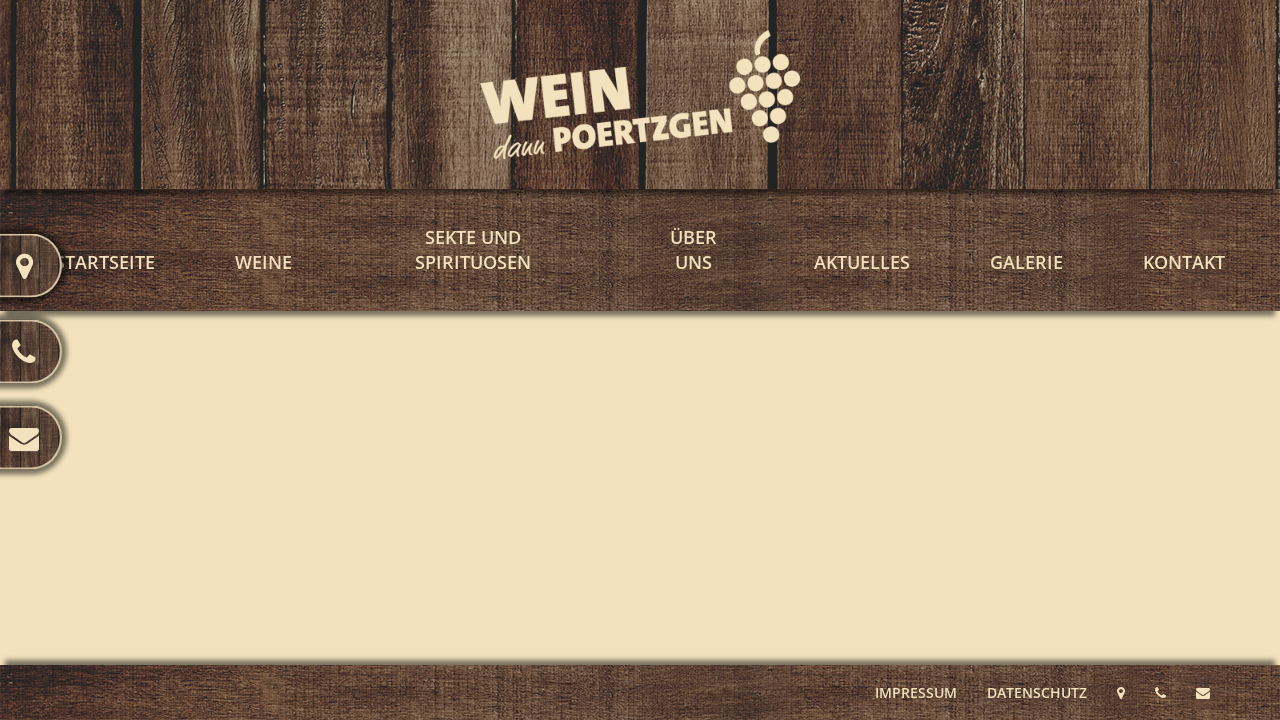

--- FILE ---
content_type: text/css
request_url: https://www.poertzgen.de/wp-content/themes/webtonia/layout/css/style.css
body_size: 9304
content:
@charset "UTF-8";
@import url('https://static.webtonia.cloud/assets/fonts/open-sans/open-sans.css');
@import url('https://static.webtonia.cloud/assets/fonts/roboto-slab/roboto-slab.css');
@import url(../fonts/segoepr.ttf);
@import url("easy.css");
@import url("font-awesome.css");
@import url("animate.css");
* {
  -webkit-box-sizing: border-box;
  -moz-box-sizing: border-box;
  box-sizing: border-box;
  *behavior: url(../js/PIE.htc); }

*:before,
*:after {
  -webkit-box-sizing: border-box;
  -moz-box-sizing: border-box;
  box-sizing: border-box;
  *behavior: url(../js/PIE.htc); }

.container-fluid {
  margin-right: auto;
  margin-left: auto;
  padding-left: 15px;
  padding-right: 15px; }

.row {
  margin-left: -15px;
  margin-right: -15px; }

.xs-1, .s-1, .m-1, .l-1, .xs-2, .s-2, .m-2, .l-2, .xs-3, .s-3, .m-3, .l-3, .xs-4, .s-4, .m-4, .l-4, .xs-5, .s-5, .m-5, .l-5, .xs-6, .s-6, .m-6, .l-6, .xs-7, .s-7, .m-7, .l-7, .xs-8, .s-8, .m-8, .l-8, .xs-9, .s-9, .m-9, .l-9, .xs-10, .s-10, .m-10, .l-10, .xs-11, .s-11, .m-11, .l-11, .xs-12, .s-12, .m-12, .l-12 {
  position: relative;
  min-height: 1px;
  padding-left: 15px;
  padding-right: 15px; }

.xs-1, .xs-2, .xs-3, .xs-4, .xs-5, .xs-6, .xs-7, .xs-8, .xs-9, .xs-10, .xs-11, .xs-12 {
  float: left; }

.xs-12 {
  width: 100%; }

.xs-11 {
  width: 91.66666667%; }

.xs-10 {
  width: 83.33333333%; }

.xs-9 {
  width: 75%; }

.xs-8 {
  width: 66.66666667%; }

.xs-7 {
  width: 58.33333333%; }

.xs-6 {
  width: 50%; }

.xs-5 {
  width: 41.66666667%; }

.xs-4 {
  width: 33.33333333%; }

.xs-3 {
  width: 25%; }

.xs-2 {
  width: 16.66666667%; }

.xs-1 {
  width: 8.33333333%; }

.xs-pull-12 {
  right: 100%; }

.xs-pull-11 {
  right: 91.66666667%; }

.xs-pull-10 {
  right: 83.33333333%; }

.xs-pull-9 {
  right: 75%; }

.xs-pull-8 {
  right: 66.66666667%; }

.xs-pull-7 {
  right: 58.33333333%; }

.xs-pull-6 {
  right: 50%; }

.xs-pull-5 {
  right: 41.66666667%; }

.xs-pull-4 {
  right: 33.33333333%; }

.xs-pull-3 {
  right: 25%; }

.xs-pull-2 {
  right: 16.66666667%; }

.xs-pull-1 {
  right: 8.33333333%; }

.xs-pull-0 {
  right: auto; }

.xs-push-12 {
  left: 100%; }

.xs-push-11 {
  left: 91.66666667%; }

.xs-push-10 {
  left: 83.33333333%; }

.xs-push-9 {
  left: 75%; }

.xs-push-8 {
  left: 66.66666667%; }

.xs-push-7 {
  left: 58.33333333%; }

.xs-push-6 {
  left: 50%; }

.xs-push-5 {
  left: 41.66666667%; }

.xs-push-4 {
  left: 33.33333333%; }

.xs-push-3 {
  left: 25%; }

.xs-push-2 {
  left: 16.66666667%; }

.xs-push-1 {
  left: 8.33333333%; }

.xs-push-0 {
  left: auto; }

.xs-offset-12 {
  margin-left: 100%; }

.xs-offset-11 {
  margin-left: 91.66666667%; }

.xs-offset-10 {
  margin-left: 83.33333333%; }

.xs-offset-9 {
  margin-left: 75%; }

.xs-offset-8 {
  margin-left: 66.66666667%; }

.xs-offset-7 {
  margin-left: 58.33333333%; }

.xs-offset-6 {
  margin-left: 50%; }

.xs-offset-5 {
  margin-left: 41.66666667%; }

.xs-offset-4 {
  margin-left: 33.33333333%; }

.xs-offset-3 {
  margin-left: 25%; }

.xs-offset-2 {
  margin-left: 16.66666667%; }

.xs-offset-1 {
  margin-left: 8.33333333%; }

.xs-offset-0 {
  margin-left: 0%; }

@media (min-width: 768px) {
  .s-1, .s-2, .s-3, .s-4, .s-5, .s-6, .s-7, .s-8, .s-9, .s-10, .s-11, .s-12 {
    float: left; }

  .s-12 {
    width: 100%; }

  .s-11 {
    width: 91.66666667%; }

  .s-10 {
    width: 83.33333333%; }

  .s-9 {
    width: 75%; }

  .s-8 {
    width: 66.66666667%; }

  .s-7 {
    width: 58.33333333%; }

  .s-6 {
    width: 50%; }

  .s-5 {
    width: 41.66666667%; }

  .s-4 {
    width: 33.33333333%; }

  .s-3 {
    width: 25%; }

  .s-2 {
    width: 16.66666667%; }

  .s-1 {
    width: 8.33333333%; }

  .s-pull-12 {
    right: 100%; }

  .s-pull-11 {
    right: 91.66666667%; }

  .s-pull-10 {
    right: 83.33333333%; }

  .s-pull-9 {
    right: 75%; }

  .s-pull-8 {
    right: 66.66666667%; }

  .s-pull-7 {
    right: 58.33333333%; }

  .s-pull-6 {
    right: 50%; }

  .s-pull-5 {
    right: 41.66666667%; }

  .s-pull-4 {
    right: 33.33333333%; }

  .s-pull-3 {
    right: 25%; }

  .s-pull-2 {
    right: 16.66666667%; }

  .s-pull-1 {
    right: 8.33333333%; }

  .s-pull-0 {
    right: auto; }

  .s-push-12 {
    left: 100%; }

  .s-push-11 {
    left: 91.66666667%; }

  .s-push-10 {
    left: 83.33333333%; }

  .s-push-9 {
    left: 75%; }

  .s-push-8 {
    left: 66.66666667%; }

  .s-push-7 {
    left: 58.33333333%; }

  .s-push-6 {
    left: 50%; }

  .s-push-5 {
    left: 41.66666667%; }

  .s-push-4 {
    left: 33.33333333%; }

  .s-push-3 {
    left: 25%; }

  .s-push-2 {
    left: 16.66666667%; }

  .s-push-1 {
    left: 8.33333333%; }

  .s-push-0 {
    left: auto; }

  .s-offset-12 {
    margin-left: 100%; }

  .s-offset-11 {
    margin-left: 91.66666667%; }

  .s-offset-10 {
    margin-left: 83.33333333%; }

  .s-offset-9 {
    margin-left: 75%; }

  .s-offset-8 {
    margin-left: 66.66666667%; }

  .s-offset-7 {
    margin-left: 58.33333333%; }

  .s-offset-6 {
    margin-left: 50%; }

  .s-offset-5 {
    margin-left: 41.66666667%; }

  .s-offset-4 {
    margin-left: 33.33333333%; }

  .s-offset-3 {
    margin-left: 25%; }

  .s-offset-2 {
    margin-left: 16.66666667%; }

  .s-offset-1 {
    margin-left: 8.33333333%; }

  .s-offset-0 {
    margin-left: 0%; } }
@media (min-width: 992px) {
  .m-1, .m-2, .m-3, .m-4, .m-5, .m-6, .m-7, .m-8, .m-9, .m-10, .m-11, .m-12 {
    float: left; }

  .m-12 {
    width: 100%; }

  .m-11 {
    width: 91.66666667%; }

  .m-10 {
    width: 83.33333333%; }

  .m-9 {
    width: 75%; }

  .m-8 {
    width: 66.66666667%; }

  .m-7 {
    width: 58.33333333%; }

  .m-6 {
    width: 50%; }

  .m-5 {
    width: 41.66666667%; }

  .m-4 {
    width: 33.33333333%; }

  .m-3 {
    width: 25%; }

  .m-2 {
    width: 16.66666667%; }

  .m-1 {
    width: 8.33333333%; }

  .m-pull-12 {
    right: 100%; }

  .m-pull-11 {
    right: 91.66666667%; }

  .m-pull-10 {
    right: 83.33333333%; }

  .m-pull-9 {
    right: 75%; }

  .m-pull-8 {
    right: 66.66666667%; }

  .m-pull-7 {
    right: 58.33333333%; }

  .m-pull-6 {
    right: 50%; }

  .m-pull-5 {
    right: 41.66666667%; }

  .m-pull-4 {
    right: 33.33333333%; }

  .m-pull-3 {
    right: 25%; }

  .m-pull-2 {
    right: 16.66666667%; }

  .m-pull-1 {
    right: 8.33333333%; }

  .m-pull-0 {
    right: auto; }

  .m-push-12 {
    left: 100%; }

  .m-push-11 {
    left: 91.66666667%; }

  .m-push-10 {
    left: 83.33333333%; }

  .m-push-9 {
    left: 75%; }

  .m-push-8 {
    left: 66.66666667%; }

  .m-push-7 {
    left: 58.33333333%; }

  .m-push-6 {
    left: 50%; }

  .m-push-5 {
    left: 41.66666667%; }

  .m-push-4 {
    left: 33.33333333%; }

  .m-push-3 {
    left: 25%; }

  .m-push-2 {
    left: 16.66666667%; }

  .m-push-1 {
    left: 8.33333333%; }

  .m-push-0 {
    left: auto; }

  .m-offset-12 {
    margin-left: 100%; }

  .m-offset-11 {
    margin-left: 91.66666667%; }

  .m-offset-10 {
    margin-left: 83.33333333%; }

  .m-offset-9 {
    margin-left: 75%; }

  .m-offset-8 {
    margin-left: 66.66666667%; }

  .m-offset-7 {
    margin-left: 58.33333333%; }

  .m-offset-6 {
    margin-left: 50%; }

  .m-offset-5 {
    margin-left: 41.66666667%; }

  .m-offset-4 {
    margin-left: 33.33333333%; }

  .m-offset-3 {
    margin-left: 25%; }

  .m-offset-2 {
    margin-left: 16.66666667%; }

  .m-offset-1 {
    margin-left: 8.33333333%; }

  .m-offset-0 {
    margin-left: 0%; } }
@media (min-width: 1200px) {
  .l-1, .l-2, .l-3, .l-4, .l-5, .l-6, .l-7, .l-8, .l-9, .l-10, .l-11, .l-12 {
    float: left; }

  .l-12 {
    width: 100%; }

  .l-11 {
    width: 91.66666667%; }

  .l-10 {
    width: 83.33333333%; }

  .l-9 {
    width: 75%; }

  .l-8 {
    width: 66.66666667%; }

  .l-7 {
    width: 58.33333333%; }

  .l-6 {
    width: 50%; }

  .l-5 {
    width: 41.66666667%; }

  .l-4 {
    width: 33.33333333%; }

  .l-3 {
    width: 25%; }

  .l-2 {
    width: 16.66666667%; }

  .l-1 {
    width: 8.33333333%; }

  .l-pull-12 {
    right: 100%; }

  .l-pull-11 {
    right: 91.66666667%; }

  .l-pull-10 {
    right: 83.33333333%; }

  .l-pull-9 {
    right: 75%; }

  .l-pull-8 {
    right: 66.66666667%; }

  .l-pull-7 {
    right: 58.33333333%; }

  .l-pull-6 {
    right: 50%; }

  .l-pull-5 {
    right: 41.66666667%; }

  .l-pull-4 {
    right: 33.33333333%; }

  .l-pull-3 {
    right: 25%; }

  .l-pull-2 {
    right: 16.66666667%; }

  .l-pull-1 {
    right: 8.33333333%; }

  .l-pull-0 {
    right: auto; }

  .l-push-12 {
    left: 100%; }

  .l-push-11 {
    left: 91.66666667%; }

  .l-push-10 {
    left: 83.33333333%; }

  .l-push-9 {
    left: 75%; }

  .l-push-8 {
    left: 66.66666667%; }

  .l-push-7 {
    left: 58.33333333%; }

  .l-push-6 {
    left: 50%; }

  .l-push-5 {
    left: 41.66666667%; }

  .l-push-4 {
    left: 33.33333333%; }

  .l-push-3 {
    left: 25%; }

  .l-push-2 {
    left: 16.66666667%; }

  .l-push-1 {
    left: 8.33333333%; }

  .l-push-0 {
    left: auto; }

  .l-offset-12 {
    margin-left: 100%; }

  .l-offset-11 {
    margin-left: 91.66666667%; }

  .l-offset-10 {
    margin-left: 83.33333333%; }

  .l-offset-9 {
    margin-left: 75%; }

  .l-offset-8 {
    margin-left: 66.66666667%; }

  .l-offset-7 {
    margin-left: 58.33333333%; }

  .l-offset-6 {
    margin-left: 50%; }

  .l-offset-5 {
    margin-left: 41.66666667%; }

  .l-offset-4 {
    margin-left: 33.33333333%; }

  .l-offset-3 {
    margin-left: 25%; }

  .l-offset-2 {
    margin-left: 16.66666667%; }

  .l-offset-1 {
    margin-left: 8.33333333%; }

  .l-offset-0 {
    margin-left: 0%; } }
.clearfix:before,
.clearfix:after,
.container:before,
.container:after,
.container-fluid:before,
.container-fluid:after,
.row:before,
.row:after {
  content: " ";
  display: table; }

.clearfix:after,
.dl-horizontal dd:after,
.container:after,
.container-fluid:after,
.row:after {
  clear: both; }

.center-block {
  display: block;
  margin-left: auto;
  margin-right: auto; }

.right {
  float: right !important; }

.left {
  float: left !important; }

.hide {
  display: none !important; }

.show {
  display: block !important; }

.invisible {
  visibility: hidden; }

.hidden {
  display: none !important;
  visibility: hidden !important; }

@-ms-viewport {
  width: device-width; }
.visible-xs,
.visible.s,
.visible.m,
.visible.l {
  display: none !important; }

.visible-xs-block,
.visible-xs-inline,
.visible-xs-inline-block,
.visible.s-block,
.visible.s-inline,
.visible.s-inline-block,
.visible.m-block,
.visible.m-inline,
.visible.m-inline-block,
.visible.l-block,
.visible.l-inline,
.visible.l-inline-block {
  display: none !important; }

@media (max-width: 767px) {
  .visible-xs {
    display: block !important; }

  table.visible-xs {
    display: table; }

  tr.visible-xs {
    display: table-row !important; }

  th.visible-xs,
  td.visible-xs {
    display: table-cell !important; } }
@media (max-width: 767px) {
  .visible-xs-block {
    display: block !important; } }
@media (max-width: 767px) {
  .visible-xs-inline {
    display: inline !important; } }
@media (max-width: 767px) {
  .visible-xs-inline-block {
    display: inline-block !important; } }
@media (min-width: 768px) and (max-width: 991px) {
  .visible.s {
    display: block !important; }

  table.visible.s {
    display: table; }

  tr.visible.s {
    display: table-row !important; }

  th.visible.s,
  td.visible.s {
    display: table-cell !important; } }
@media (min-width: 768px) and (max-width: 991px) {
  .visible.s-block {
    display: block !important; } }
@media (min-width: 768px) and (max-width: 991px) {
  .visible.s-inline {
    display: inline !important; } }
@media (min-width: 768px) and (max-width: 991px) {
  .visible.s-inline-block {
    display: inline-block !important; } }
@media (min-width: 992px) and (max-width: 1199px) {
  .visible.m {
    display: block !important; }

  table.visible.m {
    display: table; }

  tr.visible.m {
    display: table-row !important; }

  th.visible.m,
  td.visible.m {
    display: table-cell !important; } }
@media (min-width: 992px) and (max-width: 1199px) {
  .visible.m-block {
    display: block !important; } }
@media (min-width: 992px) and (max-width: 1199px) {
  .visible.m-inline {
    display: inline !important; } }
@media (min-width: 992px) and (max-width: 1199px) {
  .visible.m-inline-block {
    display: inline-block !important; } }
@media (min-width: 1200px) {
  .visible.l {
    display: block !important; }

  table.visible.l {
    display: table; }

  tr.visible.l {
    display: table-row !important; }

  th.visible.l,
  td.visible.l {
    display: table-cell !important; } }
@media (min-width: 1200px) {
  .visible.l-block {
    display: block !important; } }
@media (min-width: 1200px) {
  .visible.l-inline {
    display: inline !important; } }
@media (min-width: 1200px) {
  .visible.l-inline-block {
    display: inline-block !important; } }
@media (max-width: 767px) {
  .hidden-xs {
    display: none !important; } }
@media (min-width: 768px) and (max-width: 991px) {
  .hidden.s {
    display: none !important; } }
@media (min-width: 992px) and (max-width: 1199px) {
  .hidden.m {
    display: none !important; } }
@media (min-width: 1200px) {
  .hidden.l {
    display: none !important; } }
.visible-print {
  display: none !important; }

@media print {
  .visible-print {
    display: block !important; }

  table.visible-print {
    display: table; }

  tr.visible-print {
    display: table-row !important; }

  th.visible-print,
  td.visible-print {
    display: table-cell !important; } }
.visible-print-block {
  display: none !important; }

@media print {
  .visible-print-block {
    display: block !important; } }
.visible-print-inline {
  display: none !important; }

@media print {
  .visible-print-inline {
    display: inline !important; } }
.visible-print-inline-block {
  display: none !important; }

@media print {
  .visible-print-inline-block {
    display: inline-block !important; } }
@media print {
  .hidden-print {
    display: none !important; } }
/* Slider */
.slick-slider {
  position: relative;
  display: block;
  box-sizing: border-box;
  -moz-box-sizing: border-box;
  -webkit-touch-callout: none;
  -webkit-user-select: none;
  -khtml-user-select: none;
  -moz-user-select: none;
  -ms-user-select: none;
  user-select: none;
  -ms-touch-action: pan-y;
  touch-action: pan-y;
  -webkit-tap-highlight-color: transparent; }

.slick-list {
  position: relative;
  overflow: hidden;
  display: block;
  margin: 0;
  padding: 0; }
  .slick-list:focus {
    outline: none; }
  .slick-loading .slick-list {
    background: #fff url("../img/ajax-loader.gif") center center no-repeat; }
  .slick-list.dragging {
    cursor: pointer;
    cursor: hand; }

.slick-slider .slick-track {
  -webkit-transform: translate3d(0, 0, 0);
  -moz-transform: translate3d(0, 0, 0);
  -ms-transform: translate3d(0, 0, 0);
  -o-transform: translate3d(0, 0, 0);
  transform: translate3d(0, 0, 0); }

.slick-track {
  position: relative;
  left: 0;
  top: 0;
  display: block; }
  .slick-track:before, .slick-track:after {
    content: "";
    display: table; }
  .slick-track:after {
    clear: both; }
  .slick-loading .slick-track {
    visibility: hidden; }

.slick-slide {
  float: left;
  height: 100%;
  min-height: 1px;
  display: none; }
  [dir="rtl"] .slick-slide {
    float: right; }
  .slick-slide img {
    display: block; }
  .slick-slide.slick-loading img {
    display: none; }
  .slick-slide.dragging img {
    pointer-events: none; }
  .slick-initialized .slick-slide {
    display: block; }
  .slick-loading .slick-slide {
    visibility: hidden; }
  .slick-vertical .slick-slide {
    display: block;
    height: auto;
    border: 1px solid transparent; }

/* Arrows */
.slick-prev,
.slick-next {
  position: absolute;
  display: block;
  height: 20px;
  width: 20px;
  line-height: 0;
  font-size: 0;
  cursor: pointer;
  background: transparent;
  color: transparent;
  top: 50%;
  margin-top: -10px;
  padding: 0;
  border: none;
  outline: none; }
  .slick-prev:hover, .slick-prev:focus,
  .slick-next:hover,
  .slick-next:focus {
    outline: none;
    background: transparent;
    color: transparent; }
    .slick-prev:hover:before, .slick-prev:focus:before,
    .slick-next:hover:before,
    .slick-next:focus:before {
      opacity: 1; }
  .slick-prev.slick-disabled:before,
  .slick-next.slick-disabled:before {
    opacity: 0.25; }
  .slick-prev i,
  .slick-next i {
    font-size: 20px;
    line-height: 1;
    color: white;
    opacity: 0.75;
    -webkit-font-smoothing: antialiased;
    -moz-osx-font-smoothing: grayscale; }

.slick-prev {
  left: 20px; }
  [dir="rtl"] .slick-prev {
    left: auto;
    right: 0px; }

.slick-next {
  right: 20px; }
  [dir="rtl"] .slick-next {
    left: 0px;
    right: auto; }

/* Dots */
.slick-slider {
  margin-bottom: 0px; }

.slick-dots {
  position: absolute;
  bottom: 0px;
  list-style: none;
  display: block;
  text-align: center;
  padding: 0;
  width: auto;
  left: 50%;
  transform: translateX(-50%); }
  .slick-dots li {
    position: relative;
    display: inline-block;
    height: 20px;
    width: 20px;
    margin: 0 5px;
    padding: 0;
    cursor: pointer; }
    .slick-dots li button {
      border: 0;
      background: transparent;
      display: block;
      height: 20px;
      width: 20px;
      outline: none;
      line-height: 0;
      font-size: 0;
      color: transparent;
      padding: 5px;
      cursor: pointer; }
      .slick-dots li button:hover, .slick-dots li button:focus {
        outline: none; }
        .slick-dots li button:hover:before, .slick-dots li button:focus:before {
          opacity: 1; }
      .slick-dots li button:before {
        position: absolute;
        top: 0;
        left: 0;
        content: "";
        width: 20px;
        height: 20px;
        font-family: "FontAwesome";
        font-size: 14px;
        line-height: 20px;
        text-align: center;
        color: #fff;
        opacity: 0.25;
        -webkit-font-smoothing: antialiased;
        -moz-osx-font-smoothing: grayscale; }
    .slick-dots li.slick-active button:before {
      color: #fff;
      opacity: 0.75; }

/*  $font-s1: "Roboto Slab", Helvetica, Arial, sans-serif;*/
/*  01 Allgemeine Einstellungen */
::-moz-selection {
  background-color: #a13c40;
  color: #fff; }

::selection {
  background-color: #a13c40;
  color: #fff; }

* {
  -webkit-box-sizing: border-box;
  -moz-box-sizing: border-box;
  box-sizing: border-box;
  outline: none !important; }

*:before,
*:after {
  -webkit-box-sizing: border-box;
  -moz-box-sizing: border-box;
  box-sizing: border-box; }

body {
  font-family: "Open Sans", Helvetica, Arial, sans-serif;
  font-weight: normal;
  font-size: 14px;
  line-height: 25px;
  color: #433238;
  background-color: #f3e2bd;
  background-repeat: No-Repeat;
  background-position: left top;
  background-attachment: Fixed; }

a {
  -webkit-transition: all 0.2s ease-in-out;
  -moz-transition: all 0.2s ease-in-out;
  -o-transition: all 0.2s ease-in-out;
  transition: all 0.2s ease-in-out; }

img {
  display: block;
  max-width: 100%;
  height: auto;
  image-rendering: inherit; }

.flexbox {
  display: -webkit-box;
  display: -moz-box;
  display: -ms-flexbox;
  display: -webkit-flex;
  display: flex; }
  .flexbox > div {
    float: none; }

/* Typography */
h1,
h2,
h3,
h4,
h5,
h6 {
  color: #212121;
  margin-top: 0;
  margin-bottom: 2rem;
  font-weight: 600;
  /*  font-family: $font-s1;*/ }

h1,
.uk-h2 {
  font-size: 22px; }
  @media screen and (min-width: 960px) {
    h1,
    .uk-h2 {
      font-size: 36px; } }

h2 {
  font-size: 22px; }
  @media screen and (min-width: 960px) {
    h2 {
      font-size: 30px; } }

h3 {
  font-size: 18px; }
  @media screen and (min-width: 960px) {
    h3 {
      font-size: 24px; } }

p {
  font-size: 18px;
  line-height: 25px;
  color: #433238; }

.strong {
  font-weight: 700; }

.mb-10 {
  margin-bottom: 10px; }

.mb-20 {
  margin-bottom: 20px; }

.mb-30 {
  margin-bottom: 30px; }

.mmb-30 {
  margin-bottom: 30px; }
  @media screen and (min-width: 768px) {
    .mmb-30 {
      margin-bottom: 0; } }

/* a / Buttons */
a {
  color: #a13c40;
  text-decoration: none;
  display: inline-block; }
  a:hover, a:focus, a:active {
    color: #f3e2bd;
    text-decoration: none !important; }

.btn,
button,
input[type="submit"],
input[type="reset"],
input[type="button"] {
  -webkit-transition: all 0.2s ease-in-out;
  -moz-transition: all 0.2s ease-in-out;
  -o-transition: all 0.2s ease-in-out;
  transition: all 0.2s ease-in-out;
  border: 2px solid #f3e2bd;
  color: #f3e2bd;
  background-color: transparent;
  padding: 15px;
  font-weight: 600;
  border-radius: 0;
  font-size: 18px; }
  .btn:hover, .btn:focus, .btn:active,
  button:hover,
  button:focus,
  button:active,
  input[type="submit"]:hover,
  input[type="submit"]:focus,
  input[type="submit"]:active,
  input[type="reset"]:hover,
  input[type="reset"]:focus,
  input[type="reset"]:active,
  input[type="button"]:hover,
  input[type="button"]:focus,
  input[type="button"]:active {
    color: #a13c40;
    background-color: transparent;
    border-color: #f3e2bd;
    background-image: none; }

/*  02 Container Einstellungen
---------------------------------------------------------- */
.center-box {
  max-width: 1170px;
  width: 100%;
  margin: 0 auto;
  position: relative;
  padding: 0;
  -webkit-box-shadow: 0px 0px 30px rgba(0, 0, 0, 0.1);
  -moz-box-shadow: 0px 0px 30px rgba(0, 0, 0, 0.1);
  box-shadow: 0px 0px 30px rgba(0, 0, 0, 0.1);
  background-repeat: No-Repeat;
  background-position: left top; }

.container {
  max-width: 1170px;
  width: 100%;
  margin: 0 auto;
  position: relative;
  padding: 0; }

.center-box {
  background-color: #ffffff; }
  @media (min-width: 54.8571428571em) {
    .center-box {
      margin: 20px auto; } }
  @media (min-width: 70.8571428571em) {
    .center-box {
      margin: 40px auto; } }
  @media (min-width: 85.7142857143em) {
    .center-box {
      margin: 80px auto; } }

section {
  padding: 15px;
  background-color: none; }
  @media (min-width: 54.8571428571em) {
    section {
      padding: 20px; } }
  @media (min-width: 70.8571428571em) {
    section {
      padding: 20px; } }
  @media (min-width: 85.7142857143em) {
    section {
      padding: 60px 0px; } }
  section.zebra {
    background-color: #fff;
    border-top: 1px solid #e0e0e0;
    border-right: none;
    border-bottom: 1px solid #e0e0e0;
    border-left: none; }
    section.zebra .container {
      background-color: transparent; }

input[type="email"],
input[type="number"],
input[type="search"],
input[type="text"],
input[type="tel"],
input[type="url"],
input[type="password"],
textarea,
select,
.form-control {
  -webkit-appearance: none;
  margin: 0;
  -moz-appearance: textfield;
  max-width: 100%;
  min-width: 100%;
  width: 100%;
  border: 2px solid #f3e2bd;
  height: 40px;
  padding: 6px 12px;
  font-size: 14px;
  line-height: 1.42857;
  color: #f3e2bd;
  background-color: transparent;
  background-image: none;
  border-radius: 0px;
  box-shadow: 0px 1px 1px rgba(0, 0, 0, 0.075) inset;
  transition: border-color 0.15s ease-in-out 0s, box-shadow 0.15s ease-in-out 0s; }
  input[type="email"]:focus,
  input[type="number"]:focus,
  input[type="search"]:focus,
  input[type="text"]:focus,
  input[type="tel"]:focus,
  input[type="url"]:focus,
  input[type="password"]:focus,
  textarea:focus,
  select:focus,
  .form-control:focus {
    border-color: #a13c40;
    outline: 0px none;
    box-shadow: 0px 1px 1px rgba(0, 0, 0, 0.075) inset, 0px 0px 8px rgba(243, 226, 189, 0.6); }

.titel {
  margin-bottom: 27px; }
  .titel h3 {
    position: relative;
    text-transform: uppercase;
    font-weight: 700;
    color: #757575; }
    .titel h3:after {
      content: "";
      display: block;
      width: 60px;
      height: 2px;
      background-color: #a13c40;
      position: absolute;
      bottom: -19px;
      left: 0; }
      @media (min-width: 54.8571428571em) {
        .titel h3:after {
          left: 50%;
          margin-left: -30px; } }
    @media (min-width: 54.8571428571em) {
      .titel h3 {
        text-align: center; } }
    .titel h3 b {
      color: #a13c40; }

ul {
  list-style: none; }

section ul {
  list-style: square; }

.row.gallery_row {
  margin-bottom: 30px; }
  .row.gallery_row a {
    display: table;
    margin: 0 auto 30px auto; }
    .row.gallery_row a img {
      margin: 0 auto;
      display: block; }
    @media (min-width: 54.8571428571em) {
      .row.gallery_row a {
        margin: 0 auto; } }

/* ==================================================
  Wordpress Admin Edit
====================================================*/
.post-edit-link {
  position: fixed;
  bottom: 0;
  left: 0;
  width: 60px;
  height: 60px;
  background-color: #a13c40;
  text-align: center;
  line-height: 60px;
  z-index: 99999999;
  color: #fff;
  font-size: 30px; }
  .post-edit-link:hover, .post-edit-link:focuse {
    color: #fff; }

/* ==================================================
  Contact Form 7
====================================================*/
.wpcf7-textarea {
  min-height: 120px; }

.ajax-loader {
  display: none; }

span.wpcf7-not-valid-tip {
  display: none; }

div.wpcf7-response-output {
  margin: 20px 0 10px;
  padding: 20px;
  border: 1px solid transparent; }

div.wpcf7-validation-errors {
  color: #A94442;
  background-color: #F2DEDE;
  border-color: #EBCCD1; }

div.wpcf7-mail-sent-ok {
  color: #3C763D;
  background-color: #DFF0D8;
  border-color: #D6E9C6; }

.wpcf7-form br {
  display: none; }

.wpcf7-form span {
  display: block; }

.wpcf7-not-valid {
  border-color: red !important; }

span.wpcf7-not-valid-tip {
  display: none; }

/* ==================================================
  Galerie
====================================================*/
.gallery .gallery-item {
  float: left;
  margin-right: 40px; }
.gallery br {
  clear: none !important;
  display: none; }
.gallery .attachment-thumbnail {
  padding: 5px;
  border: 1px solid #e0e0e0;
  background-color: #fff; }
  .gallery .attachment-thumbnail:hover, .gallery .attachment-thumbnail:focus, .gallery .attachment-thumbnail:active {
    border-color: #a13c40; }
.gallery:before {
  content: " ";
  display: table; }
.gallery:after {
  clear: both; }

.mobile-table {
  display: block;
  overflow: auto;
  min-width: 100%;
  width: 100%; }
  .mobile-table table {
    width: 100%;
    margin: 30px 0;
    border-top: 1px solid rgba(0, 0, 0, 0.2);
    border-left: 1px solid rgba(0, 0, 0, 0.2); }
    .mobile-table table tr {
      border-bottom: 1px solid rgba(0, 0, 0, 0.2); }
    .mobile-table table td {
      padding: 10px;
      white-space: nowrap;
      border-right: 1px solid rgba(0, 0, 0, 0.2); }

.sepbar {
  height: 60px;
  background-image: url(../img/wood.jpg);
  background-position: bottom left;
  background-repeat: no-repeat;
  background-color: #a13c40;
  z-index: 3;
  position: relative;
  -webkit-box-shadow: 0px 10px 5px -5px rgba(0, 0, 0, 0.5), 0px -10px 5px -5px rgba(0, 0, 0, 0.5);
  -moz-box-shadow: 0px 10px 5px -5px rgba(0, 0, 0, 0.5), 0px -10px 5px -5px rgba(0, 0, 0, 0.5);
  box-shadow: 0px 10px 5px -5px rgba(0, 0, 0, 0.5), 0px -10px 5px -5px rgba(0, 0, 0, 0.5);
  /*border-bottom: 2px solid rgba($color-s1, .8);
  border-top: 2px solid rgba($color-s1, .8);*/ }

.sliderbox-9401 {
  position: relative;
  z-index: 9; }
  .sliderbox-9401:before, .sliderbox-9401:after {
    content: " ";
    display: table; }
  .sliderbox-9401:after {
    clear: both; }
  .sliderbox-9401 .row {
    /*  position: relative;*/
    margin: 0; }
    .sliderbox-9401 .row .col-md-4 {
      display: inline-block; }
      @media screen and (min-width: 768px) {
        .sliderbox-9401 .row .col-md-4 {
          height: 100%; } }
  .sliderbox-9401 .topbar {
    background-image: url(../img/wood2.jpg);
    background-position: bottom left;
    background-repeat: no-repeat;
    z-index: 3;
    -webkit-box-shadow: 0px 10px 5px -5px rgba(0, 0, 0, 0.5);
    -moz-box-shadow: 0px 10px 5px -5px rgba(0, 0, 0, 0.5);
    box-shadow: 0px 10px 5px -5px rgba(0, 0, 0, 0.5);
    /*    .logobox{
          position: absolute;
          top: 0px;
          left: 50%;
          padding: 15px 30px 50px 30px;
          transform: translateX(-50%);
          border-bottom-left-radius: 50%;
          border-bottom-right-radius: 50%;
    //      border: 2px solid $color-p1;
          border: 2px solid rgba($color-s1, .8);
          border-top-width: 0px;
    //      -webkit-box-shadow: 0px 10px 5px -5px rgba(0,0,0,0.5);
    //      -moz-box-shadow: 0px 10px 5px -5px rgba(0,0,0,0.5);
    //      box-shadow: 0px 10px 5px -5px rgba(0,0,0,0.5);
    
          background-image: url(../img/wood2.jpg);
          background-size: cover;
          -webkit-box-shadow: 0px 0px 5px 5px rgba(0,0,0,0.5);
          -moz-box-shadow: 0px 0px 5px 5px rgba(0,0,0,0.5);
          box-shadow: 0px 0px 5px 5px rgba(0,0,0,0.5);
        }*/ }
    .sliderbox-9401 .topbar .a {
      display: block; }
    .sliderbox-9401 .topbar img {
      height: auto;
      padding: 15px;
      margin: 0 auto; }
      @media screen and (min-width: 768px) {
        .sliderbox-9401 .topbar img {
          max-width: 350px;
          margin: 15px auto; } }
    .sliderbox-9401 .topbar .xs-12 {
      position: initial; }
    .sliderbox-9401 .topbar .adressdaten1 {
      padding: 30px 15px 15px 15px;
      display: none; }
      @media screen and (min-width: 768px) {
        .sliderbox-9401 .topbar .adressdaten1 {
          display: block;
          position: absolute;
          top: 50%;
          transform: translateY(-50%);
          left: 30px;
          padding: 0; } }
      .sliderbox-9401 .topbar .adressdaten1 p {
        color: #f3e2bd;
        font-weight: 600;
        font-size: 18px; }
        @media screen and (min-width: 992px) {
          .sliderbox-9401 .topbar .adressdaten1 p {
            font-size: 24px; } }
        .sliderbox-9401 .topbar .adressdaten1 p a {
          color: #f3e2bd; }
    .sliderbox-9401 .topbar .adressdaten2 {
      display: none;
      padding: 15px 15px 30px 15px; }
      @media screen and (min-width: 768px) {
        .sliderbox-9401 .topbar .adressdaten2 {
          display: block;
          position: absolute;
          top: 50%;
          transform: translateY(-50%);
          right: 30px; } }
      .sliderbox-9401 .topbar .adressdaten2 p {
        color: #f3e2bd;
        font-weight: 600;
        font-size: 18px;
        margin: 0;
        text-align: center; }
        @media screen and (min-width: 992px) {
          .sliderbox-9401 .topbar .adressdaten2 p {
            font-size: 30px; } }
  .sliderbox-9401 .bottombar {
    position: absolute;
    height: 30px;
    background-image: url(../img/wood.jpg);
    background-position: bottom left;
    background-repeat: no-repeat;
    background-color: #a13c40;
    z-index: 3;
    bottom: 0;
    left: 0;
    right: 0;
    -webkit-box-shadow: 0px -10px 5px -5px rgba(0, 0, 0, 0.5);
    -moz-box-shadow: 0px -10px 5px -5px rgba(0, 0, 0, 0.5);
    box-shadow: 0px -10px 5px -5px rgba(0, 0, 0, 0.5);
    border-top: 2px solid rgba(243, 226, 189, 0.8); }

.slider-9401 {
  padding: 0px; }
  .slider-9401 img {
    /*    position: absolute;*/
    margin: 0px;
    padding: 0px;
    border: medium none;
    /*    height: 937px;
        max-height: none;
        max-width: none;
        z-index: -999999;
        left: -333.529px;*/
    width: 100%;
    top: 0px; }
  .slider-9401 .item {
    padding: 0px;
    height: auto; }
  .slider-9401 .slick-next i, .slider-9401 .slick-prev i {
    color: #fff; }
  .slider-9401 .slick-next {
    right: 0px; }
  .slider-9401 .slick-prev {
    left: 0px; }
  .slider-9401 .slick-dots button:before {
    color: #fff;
    opacity: 0.75; }
  .slider-9401 .slick-dots .slick-active button:before {
    color: #a13c40;
    opacity: 1; }

.n-9402 .container {
  max-width: 1340px; }
.n-9402 .navbar {
  border-radius: 0px;
  margin-bottom: 0px;
  background-image: url(../img/wood.jpg);
  background-position: bottom left;
  z-index: 3;
  -webkit-box-shadow: 0px -10px 5px -5px rgba(0, 0, 0, 0.5), 0px 10px 5px -5px rgba(0, 0, 0, 0.5);
  -moz-box-shadow: 0px -10px 5px -5px rgba(0, 0, 0, 0.5), 0px 10px 5px -5px rgba(0, 0, 0, 0.5);
  box-shadow: 0px -10px 5px -5px rgba(0, 0, 0, 0.5), 0px 10px 5px -5px rgba(0, 0, 0, 0.5);
  /*border: 2px solid rgba($color-s1, .8);*/
  border-left-width: 0px;
  border-right-width: 0px; }
  @media screen and (min-width: 768px) {
    .n-9402 .navbar {
      padding-top: 30px;
      padding-bottom: 30px; } }
  .n-9402 .navbar .navbar-toggle {
    border: none;
    background: transparent !important; }
    .n-9402 .navbar .navbar-toggle .top-bar {
      transform: rotate(45deg);
      transform-origin: 5% 10%;
      display: block;
      margin: 0;
      overflow: hidden; }
    .n-9402 .navbar .navbar-toggle .middle-bar {
      opacity: 0; }
    .n-9402 .navbar .navbar-toggle .bottom-bar {
      transform: rotate(-45deg);
      transform-origin: 0% 80%; }
    .n-9402 .navbar .navbar-toggle:hover {
      background: transparent !important; }
      .n-9402 .navbar .navbar-toggle:hover .icon-bar {
        background-color: #fefcf7; }
    .n-9402 .navbar .navbar-toggle .icon-bar {
      width: 22px;
      transition: all 0.2s;
      background-color: #a13c40;
      height: 3px; }
  .n-9402 .navbar .navbar-toggle.collapsed .top-bar {
    transform: rotate(0); }
  .n-9402 .navbar .navbar-toggle.collapsed .middle-bar {
    opacity: 1; }
  .n-9402 .navbar .navbar-toggle.collapsed .bottom-bar {
    transform: rotate(0); }
  .n-9402 .navbar .navbar-toggle.collapsed .icon-bar {
    background-color: #f3e2bd;
    height: 3px; }
  .n-9402 .navbar .navbar-toggle.collapsed:hover .icon-bar {
    background-color: #fefcf7; }
  .n-9402 .navbar .nav-justified {
    display: table;
    /*table-layout: fixed;*/ }
    .n-9402 .navbar .nav-justified li {
      height: auto;
      width: -moz-max-content;
      width: auto;
      text-align: center; }
      @media screen and (min-width: 768px) {
        .n-9402 .navbar .nav-justified li {
          display: table-cell; } }
      .n-9402 .navbar .nav-justified li:hover .caret {
        color: #a13c40; }
      .n-9402 .navbar .nav-justified li a {
        text-transform: uppercase;
        color: #f3e2bd;
        padding: 5px 10px;
        font-weight: 600;
        text-align: left;
        font-size: 16px; }
        @media screen and (min-width: 768px) {
          .n-9402 .navbar .nav-justified li a {
            text-align: center;
            padding: 5px 20px;
            display: inline-block; } }
        @media screen and (min-width: 992px) {
          .n-9402 .navbar .nav-justified li a {
            font-size: 18px;
            padding: 5px 40px; } }
        .n-9402 .navbar .nav-justified li a:hover, .n-9402 .navbar .nav-justified li a:focus, .n-9402 .navbar .nav-justified li a:active {
          background-color: #f3e2bd;
          border-radius: 15px;
          color: #a13c40; }
        .n-9402 .navbar .nav-justified li a i {
          margin-right: 10px; }
      .n-9402 .navbar .nav-justified li.active a {
        background-color: #f3e2bd;
        border-radius: 15px;
        color: #a13c40; }
      .n-9402 .navbar .nav-justified li .caret {
        color: #f3e2bd;
        margin-left: 10px; }
      .n-9402 .navbar .nav-justified li .dropdown-menu {
        margin: 0px;
        padding: 10px 0px;
        background-color: #a13c40;
        min-width: 100%;
        position: relative;
        box-shadow: inset 0px 6px 12px rgba(0, 0, 0, 0.176), inset 0px -6px 12px rgba(0, 0, 0, 0.176); }
        @media (min-width: 34.2857142857em) {
          .n-9402 .navbar .nav-justified li .dropdown-menu {
            position: absolute;
            border-radius: 0 0 10px 10px;
            box-shadow: inset 0px 6px 12px rgba(0, 0, 0, 0.176), 0px 0px 0px rgba(0, 0, 0, 0.176);
            padding: 0px; } }
        .n-9402 .navbar .nav-justified li .dropdown-menu li {
          padding: 0px 10px; }
          .n-9402 .navbar .nav-justified li .dropdown-menu li a {
            color: #f3e2bd;
            font-size: 16px;
            text-align: center; }
            .n-9402 .navbar .nav-justified li .dropdown-menu li a:hover, .n-9402 .navbar .nav-justified li .dropdown-menu li a:focus, .n-9402 .navbar .nav-justified li .dropdown-menu li a:active {
              color: #a13c40; }

.container > .navbar-header, .container-fluid > .navbar-header, .container > .navbar-collapse, .container-fluid > .navbar-collapse {
  margin-left: 0;
  margin-right: 0; }

.text-border-94010 {
  background-color: #a13c40;
  text-align: left;
  padding: 0px;
  color: #f3e2bd;
  background-image: url(../img/QT1B3794-1.jpg); }
  .text-border-94010 hr {
    border-top: 1px solid #f3e2bd; }
  .text-border-94010 h4, .text-border-94010 h3, .text-border-94010 h6 {
    color: #a13c40; }
  .text-border-94010 p {
    color: #f3e2bd;
    font-size: 18px;
    text-transform: none;
    margin-bottom: 30px;
    line-height: 180%; }
    .text-border-94010 p:last-child {
      margin-bottom: 0px; }
  .text-border-94010 .bbtn {
    border: 1px solid #f3e2bd;
    padding: 10px 15px;
    background-color: #f3e2bd; }
    .text-border-94010 .bbtn:hover {
      color: #a13c40;
      background-color: transparent; }
    .text-border-94010 .bbtn:after {
      content: "\f105";
      font-family: 'FontAwesome';
      padding-left: 15px; }
  .text-border-94010 .darkbg {
    padding: 30px 15px;
    background-color: #212121; }
    @media screen and (min-width: 768px) {
      .text-border-94010 .darkbg {
        padding: 80px 50px; } }
    @media screen and (min-width: 1500px) {
      .text-border-94010 .darkbg {
        padding: 120px; } }
  .text-border-94010 h1 {
    color: #a13c40;
    text-transform: uppercase; }
    .text-border-94010 h1 span {
      font-family: 'Segoe Print';
      font-weight: 400;
      text-transform: none; }
  .text-border-94010 .innerbox {
    background-color: #f3e2bd;
    padding: 10px;
    height: 100%;
    border-radius: 15px;
    -webkit-box-shadow: 0px 0px 10px 0px rgba(0, 0, 0, 0.5);
    -moz-box-shadow: 0px 0px 10px 0px rgba(0, 0, 0, 0.5);
    box-shadow: 0px 0px 10px 0px rgba(0, 0, 0, 0.5); }
    .text-border-94010 .innerbox .inner {
      height: 100%;
      padding: 15px;
      text-align: center; }
      .text-border-94010 .innerbox .inner h3 {
        color: #a13c40; }

.sliderbox-9404 {
  position: relative;
  z-index: 0;
  background: transparent none repeat scroll 0% 0%;
  padding: 50px 15px;
  overflow: hidden; }
  @media screen and (min-width: 992px) {
    .sliderbox-9404 {
      padding: 160px 0px 60px 0px; } }
  .sliderbox-9404 .sliderboxinner {
    position: relative;
    border-top: 2px solid #f3e2bd; }
    .sliderbox-9404 .sliderboxinner h3 {
      position: absolute;
      top: -30px;
      left: 50%;
      padding: 15px 30px;
      transform: translateX(-50%);
      background-color: #f3e2bd;
      z-index: 1; }
  .sliderbox-9404 .backstretch {
    left: 0px;
    top: 0px;
    overflow: hidden;
    margin: 0px;
    padding: 0px;
    height: 100%;
    width: 1903px;
    z-index: -999998;
    position: absolute; }
    .sliderbox-9404 .backstretch img {
      position: absolute;
      margin: 0px;
      padding: 0px;
      border: medium none;
      width: 1903px;
      height: 1268.67px;
      max-height: none;
      max-width: none;
      z-index: -999999;
      left: 0px;
      top: -123.333px; }
  .sliderbox-9404 .btn {
    border: 0px solid #a13c40;
    border-radius: 3px; }

.slider-9404 {
  padding: 0; }
  @media screen and (min-width: 768px) {
    .slider-9404 {
      padding: 80px 50px 0 50px; } }
  @media screen and (min-width: 1200px) {
    .slider-9404 {
      padding: 80px 50px; } }
  .slider-9404 img {
    margin: 0 auto; }
  .slider-9404 .item {
    padding: 0 30px; }
    .slider-9404 .item .content {
      background-color: #212121;
      padding: 15px; }
      .slider-9404 .item .content p {
        color: #f3e2bd; }
      .slider-9404 .item .content h4 {
        color: #a13c40;
        font-size: 20px; }
      .slider-9404 .item .content .btn {
        margin-top: 60px;
        background-color: #a13c40;
        color: #f3e2bd;
        display: block; }
        .slider-9404 .item .content .btn i {
          margin-left: 10px; }
  .slider-9404 .slick-next, .slider-9404 .slick-prev {
    background-color: #a13c40;
    border-radius: 50%;
    background-image: url(../img/wood2.jpg);
    background-size: cover;
    border: 2px solid #f3e2bd;
    padding: 20px; }
    @media screen and (min-width: 768px) {
      .slider-9404 .slick-next, .slider-9404 .slick-prev {
        padding: 30px; } }
    .slider-9404 .slick-next i, .slider-9404 .slick-prev i {
      color: #f3e2bd;
      position: absolute;
      top: 50%;
      left: 50%;
      transform: translate(-50%, -50%); }
  .slider-9404 .slick-next {
    right: 0px; }
  .slider-9404 .slick-prev {
    left: 0px; }
  .slider-9404 .slick-dots button:before {
    color: #fff;
    opacity: 0.75; }
  .slider-9404 .slick-dots .slick-active button:before {
    color: #a13c40;
    opacity: 1; }
  .slider-9404 .slick-slide {
    height: auto; }

.image-box-9408 {
  position: relative;
  padding: 50px 15px; }
  @media screen and (min-width: 992px) {
    .image-box-9408 {
      padding: 200px 15px; } }
  .image-box-9408 img {
    max-width: inherit; }
  .image-box-9408 .inner {
    border: 2px solid #f3e2bd;
    position: relative;
    background-color: #212121;
    text-align: center;
    padding: 90px 15px 30px 15px; }
    @media screen and (min-width: 768px) {
      .image-box-9408 .inner {
        padding: 120px 100px 100px 100px; } }
    .image-box-9408 .inner h1, .image-box-9408 .inner h3 {
      position: absolute;
      top: -30px;
      left: 50%;
      padding: 15px 30px;
      transform: translateX(-50%);
      background-color: #f3e2bd; }
    .image-box-9408 .inner h1 {
      font-size: 30px; }
    .image-box-9408 .inner h2 {
      color: #a13c40; }
    .image-box-9408 .inner h4 {
      color: #a13c40;
      font-size: 26px;
      position: relative;
      margin-bottom: 60px; }
      .image-box-9408 .inner h4:after {
        content: '';
        display: block;
        width: 60px;
        height: 2px;
        background-color: #f3e2bd;
        position: absolute;
        bottom: -30px;
        left: 50%;
        transform: translateX(-50%); }
    .image-box-9408 .inner p {
      color: #f3e2bd; }
      .image-box-9408 .inner p.price {
        margin-top: 30px;
        font-size: 20px; }
  .image-box-9408 .backstretch {
    left: 0px;
    top: 0px;
    overflow: hidden;
    margin: 0px;
    padding: 0px;
    height: 100%;
    width: 1903px;
    z-index: -999998;
    position: absolute; }
    .image-box-9408 .backstretch img {
      position: absolute;
      margin: 0px;
      padding: 0px;
      border: medium none;
      width: 1903px;
      height: 1268.67px;
      max-height: none;
      max-width: none;
      z-index: -999999;
      left: 0px;
      top: -123.333px; }
  .image-box-9408 h5 {
    font-size: 16px;
    color: #a13c40; }
  .image-box-9408 h6 {
    color: #a13c40; }

.teaser-kontakt-box-9406 .box {
  border: 1px solid #f4e8e8;
  padding: 15px;
  border-radius: 5px;
  background-color: #fff;
  position: relative;
  overflow: hidden;
  margin-bottom: 30px;
  z-index: 0;
  min-height: 250px; }
  @media (min-width: 54.8571428571em) {
    .teaser-kontakt-box-9406 .box {
      padding: 30px;
      margin-bottom: 0px; } }
  .teaser-kontakt-box-9406 .box p {
    position: relative;
    z-index: 2; }
  .teaser-kontakt-box-9406 .box.kontakt:after {
    font-family: "FontAwesome";
    content: "\f003";
    font-size: 190px;
    position: absolute;
    right: -15px;
    bottom: 45px;
    color: #f4e8e8;
    z-index: 1; }
  .teaser-kontakt-box-9406 .box.open:after {
    font-family: "FontAwesome";
    content: "\f017";
    font-size: 190px;
    position: absolute;
    right: -20px;
    bottom: 40px;
    color: #f4e8e8;
    z-index: 1; }
  .teaser-kontakt-box-9406 .box.phone:after {
    font-family: "FontAwesome";
    content: "\f095";
    font-size: 190px;
    position: absolute;
    right: -20px;
    bottom: 40px;
    color: #f4e8e8;
    z-index: 1; }
  .teaser-kontakt-box-9406 .box.phone .number {
    font-size: 30px;
    font-weight: 700;
    color: #a13c40;
    margin-top: 30px; }

/*.image-box-9408 {
    height: $mobile_con_height;
    position: relative;
    padding: 0px;

@include optimize-above($breakpoint-m){
    height: $tablet_con_height;
}

@include optimize-above($breakpoint-l){
    height: $con_height;
}

    img {
        max-width: inherit;
    }
}*/
html {
  position: relative;
  min-height: 100%; }

.footer-5 {
  overflow: hidden;
  margin-top: 0px;
  background-image: url(../img/wood.jpg);
  background-position: bottom left;
  z-index: 3;
  -webkit-box-shadow: 0px 10px 5px -5px rgba(0, 0, 0, 0.5), 0px -10px 5px -5px rgba(0, 0, 0, 0.5);
  -moz-box-shadow: 0px 10px 5px -5px rgba(0, 0, 0, 0.5), 0px -10px 5px -5px rgba(0, 0, 0, 0.5);
  box-shadow: 0px 10px 5px -5px rgba(0, 0, 0, 0.5), 0px -10px 5px -5px rgba(0, 0, 0, 0.5);
  /*border-top: 2px solid rgba($color-s1, .8);*/
  bottom: 0px;
  position: absolute;
  width: 100%;
  padding: 0px; }
  @media (min-width: 54.8571428571em) {
    .footer-5 {
      background-repeat: no-repeat;
      padding: 0px; } }
  @media (min-width: 70.8571428571em) {
    .footer-5 {
      padding: 0px; } }
  @media (min-width: 85.7142857143em) {
    .footer-5 {
      padding: 0px; } }
  .footer-5 .logo {
    margin: 0;
    padding: 15px; }
    @media (min-width: 34.2857142857em) {
      .footer-5 .logo {
        margin: 0;
        padding: 15px;
        float: left; } }
    .footer-5 .logo p {
      margin-bottom: 0;
      text-transform: uppercase;
      font-weight: bold;
      color: #fff; }
  .footer-5 ul {
    padding: 0;
    margin: 0;
    display: block;
    list-style: none; }
    @media (min-width: 34.2857142857em) {
      .footer-5 ul {
        float: right; } }
    @media (min-width: 34.2857142857em) {
      .footer-5 ul li {
        float: left;
        border-bottom: none; } }
    .footer-5 ul .social {
      display: none; }
      @media (min-width: 34.2857142857em) {
        .footer-5 ul .social {
          display: block; } }
      .footer-5 ul .social i {
        line-height: 24px; }
    .footer-5 ul a {
      padding: 15px;
      display: block;
      text-transform: uppercase;
      color: #f3e2bd;
      font-weight: 600; }
      .footer-5 ul a:hover, .footer-5 ul a:focus {
        color: #fff;
        opacity: 0.5; }

.fixed_sidebar {
  position: fixed;
  top: 50%;
  left: 0px;
  transform: translateY(-50%);
  z-index: 9;
  display: none; }
  @media (min-width: 70.8571428571em) {
    .fixed_sidebar {
      display: block; } }
  .fixed_sidebar ul {
    padding: 0px; }
    .fixed_sidebar ul li {
      margin-bottom: 15px; }
      .fixed_sidebar ul li:last-child {
        margin-bottom: 0px; }
      .fixed_sidebar ul li a {
        padding: 30px;
        border-top-right-radius: 50%;
        border-bottom-right-radius: 50%;
        color: #f3e2bd;
        font-size: 30px;
        position: relative;
        -webkit-box-shadow: 0px 0px 5px 5px rgba(0, 0, 0, 0.5);
        -moz-box-shadow: 0px 0px 5px 5px rgba(0, 0, 0, 0.5);
        box-shadow: 0px 0px 5px 5px rgba(0, 0, 0, 0.5);
        background-image: url(../img/wood2.jpg);
        background-size: cover;
        background-color: #a13c40;
        border: 2px solid rgba(243, 226, 189, 0.8);
        border-left-width: 0px; }
        .fixed_sidebar ul li a i {
          position: absolute;
          top: 50%;
          left: 40%;
          transform: translate(-50%, -50%); }
        .fixed_sidebar ul li a:hover {
          background-image: none;
          background-color: #a13c40; }

html {
  position: relative;
  min-height: 100%; }

/*
.footer-5 {
  margin-top: $margin-top;
  bottom: 0px;
  position: absolute;
  width: 100%;
  padding: $footer-padding-mobile;
  background-color: $footer-background-color2;
  @include optimize-above($breakpoint-m){
    padding: $footer-padding-m;
  }
  @include optimize-above($breakpoint-l){
    padding: $footer-padding-l;
  }
  @include optimize-above($breakpoint-xl){
    padding: $footer-padding-xl;
  }
  
  .logo{
    margin: 0;
    padding: $logo_padding;
    @include optimize-above($breakpoint-s){
      margin: 0;
      padding: $logo_padding;
      float: left;
    }
    p{
      margin-bottom: 0;
      text-transform: uppercase;
      font-weight: bold;
      color: #fff;
    }
  }
  
  ul{
    padding: 0;
    margin: 0;
    display: block;
    list-style: none;
    
    @include optimize-above($breakpoint-s){ 
      float: right;
    }
    
    li{
      border-bottom: $footer-border-bottom;
      @include optimize-above($breakpoint-s){
        float: left;
        border-bottom: none;
      }
    }
    
    .social{
      display: none;
      @include optimize-above($breakpoint-s){
        display: block;
      }
    }
    
    a{
      padding: $nav_item_padding;
      display: block;
      text-transform: uppercase;
      color: $footer-link-color;
      font-weight: 600;
      &:hover,
      &:focus{
        color: $footer-link-color-hover;
        opacity: 0.5;
      }
    }
  }
  
}*/
.slider-10061 {
  padding: 0px; }
  .slider-10061 img {
    margin: 0 auto; }
  .slider-10061 .item {
    padding: 0px; }
  .slider-10061 .slick-next i, .slider-10061 .slick-prev i {
    color: #fff; }
  .slider-10061 .slick-next {
    right: 0px; }
  .slider-10061 .slick-prev {
    left: 0px; }
  .slider-10061 .slick-dots button:before {
    color: #fff;
    opacity: 0.75; }
  .slider-10061 .slick-dots .slick-active button:before {
    color: #a13c40;
    opacity: 1; }

.content-100612 .xs-12:first-child {
  margin-bottom: 30px; }
@media (min-width: 54.8571428571em) {
  .content-100612 h2 {
    margin-bottom: 30px; } }
@media (min-width: 54.8571428571em) {
  .content-100612 p {
    margin-bottom: 30px; } }
@media (min-width: 70.8571428571em) {
  .content-100612 p {
    padding-right: 20px; } }
@media (min-width: 54.8571428571em) {
  .content-100612 .btn-default {
    margin-top: 30px; } }
@media (min-width: 54.8571428571em) {
  .content-100612 figure {
    margin-top: 8px; } }
.content-100612 figure img {
  border-radius: 0px; }
.content-100612 figure figcaption {
  font-style: italic;
  margin-top: 10px; }

.slider-10071 {
  padding: 0px; }
  .slider-10071 img {
    margin: 0 auto; }
  .slider-10071 .item {
    padding: 0px; }
  .slider-10071 .slick-next i, .slider-10071 .slick-prev i {
    color: #fff; }
  .slider-10071 .slick-next {
    right: 0px; }
  .slider-10071 .slick-prev {
    left: 0px; }
  .slider-10071 .slick-dots button:before {
    color: #fff;
    opacity: 0.75; }
  .slider-10071 .slick-dots .slick-active button:before {
    color: #a13c40;
    opacity: 1; }

.full-content-100712 .inner {
  border: 2px solid #f3e2bd;
  padding: 120px 100px 100px 100px;
  position: relative;
  background-color: #212121;
  text-align: center; }
  .full-content-100712 .inner h1 {
    position: absolute;
    top: -150px;
    left: 50%;
    padding: 15px 30px;
    transform: translateX(-50%);
    background-color: #f3e2bd;
    font-size: 30px; }
  .full-content-100712 .inner h4 {
    color: #a13c40;
    font-size: 26px;
    position: relative;
    margin-bottom: 60px; }
    .full-content-100712 .inner h4:after {
      content: '';
      display: block;
      width: 60px;
      height: 2px;
      background-color: #f3e2bd;
      position: absolute;
      bottom: -30px;
      left: 50%;
      transform: translateX(-50%); }
  .full-content-100712 .inner p {
    color: #f3e2bd; }
    .full-content-100712 .inner p.price {
      margin-top: 30px;
      font-size: 20px; }
.full-content-100712 h2 {
  color: #a13c40; }

.page-template-page,
.page-template-kontakt {
  position: relative; }
  .page-template-page .topbar,
  .page-template-kontakt .topbar {
    position: relative; }
  .page-template-page .navbar,
  .page-template-kontakt .navbar {
    margin-top: 0; }

.page-template-kontakt .inner {
  border: 2px solid #f3e2bd;
  position: relative;
  background-color: #212121;
  text-align: center;
  padding: 120px 30px 30px 30px; }
  @media screen and (min-width: 992px) {
    .page-template-kontakt .inner {
      padding: 120px 100px 100px 100px; } }
  .page-template-kontakt .inner h1 {
    position: absolute;
    top: -150px;
    left: 50%;
    padding: 15px 30px;
    transform: translateX(-50%);
    background-color: #f3e2bd;
    font-size: 30px; }
  .page-template-kontakt .inner h4 {
    color: #a13c40;
    font-size: 26px;
    position: relative;
    margin-bottom: 60px; }
    .page-template-kontakt .inner h4:after {
      content: '';
      display: block;
      width: 60px;
      height: 2px;
      background-color: #f3e2bd;
      position: absolute;
      bottom: -30px;
      left: 50%;
      transform: translateX(-50%); }
  .page-template-kontakt .inner p {
    color: #f3e2bd; }
    .page-template-kontakt .inner p.price {
      margin-top: 30px;
      font-size: 20px; }

.teaser-kontakt-10086 {
  position: relative;
  padding: 50px 0;
  overflow: hidden; }
  @media screen and (min-width: 992px) {
    .teaser-kontakt-10086 {
      padding: 120px 0; } }
  .teaser-kontakt-10086 .map {
    width: 100%;
    height: 240px; }
    @media (min-width: 70.8571428571em) {
      .teaser-kontakt-10086 .map {
        width: 100%;
        height: 359px; } }
  .teaser-kontakt-10086 .btn {
    float: right; }
  .teaser-kontakt-10086 .backstretch {
    left: 0px;
    top: 0px;
    overflow: hidden;
    margin: 0px;
    padding: 0px;
    height: 100%;
    width: 1903px;
    z-index: -999998;
    position: absolute; }
    .teaser-kontakt-10086 .backstretch img {
      position: absolute;
      margin: 0px;
      padding: 0px;
      border: medium none;
      width: 1903px;
      height: 1268.67px;
      max-height: none;
      max-width: none;
      z-index: -999999;
      left: 0px;
      top: -123.333px; }

.flipbook_90911 {
  overflow: hidden;
  background-image: url(../img/flipbook.jpg);
  background-size: cover; }
  .flipbook_90911 #flip_90911 {
    -webkit-transition: margin-left 0.2s ease-in-out;
    -moz-transition: margin-left 0.2s ease-in-out;
    -o-transition: margin-left 0.2s ease-in-out;
    -ms-transition: margin-left 0.2s ease-in-out;
    transition: margin-left 0.2s ease-in-out; }
    .flipbook_90911 #flip_90911 .page {
      height: 100%; }
      .flipbook_90911 #flip_90911 .page img {
        max-height: 100%; }
  .flipbook_90911 .pager {
    width: 50%;
    margin: 0 auto 0 auto; }
    @media (min-width: 54.8571428571em) {
      .flipbook_90911 .pager {
        width: 50%; } }
    .flipbook_90911 .pager .turnBack_90911 {
      float: left; }
      @media screen and (min-width: 1300px) {
        .flipbook_90911 .pager .turnBack_90911 {
          margin: 0;
          position: absolute;
          left: -50px;
          top: 50%;
          transform: translateY(-50%); } }
    .flipbook_90911 .pager .turnNext_90911 {
      float: right; }
      @media screen and (min-width: 1300px) {
        .flipbook_90911 .pager .turnNext_90911 {
          margin: 0;
          position: absolute;
          right: -50px;
          top: 50%;
          transform: translateY(-50%); } }
  .flipbook_90911 .fa-chevron-left:before {
    content: "\f053"; }
  .flipbook_90911 .btn {
    border: 2px solid #a13c40; }
  .flipbook_90911 i {
    color: #a13c40; }

.ctcc-more-info-link,
#catapultCookie {
  border: 1px solid #cdcdcd !important;
  padding: 10px !important;
  color: #cdcdcd !important;
  border-radius: 0px !important; }
  .ctcc-more-info-link:hover, .ctcc-more-info-link:focus,
  #catapultCookie:hover,
  #catapultCookie:focus {
    background-color: #cdcdcd !important;
    color: #000 !important; }

.modal {
  padding: 15px; }

.modal-dialog {
  margin: 200px auto;
  max-width: 630px;
  width: 100%; }
  .modal-dialog .modal-content {
    background-color: #f3e2bd;
    color: #f3e2bd;
    border: 1px solid #a13c40;
    border-radius: 0px; }
    .modal-dialog .modal-content .modal-header {
      border-bottom: 1px solid #a13c40;
      padding: 15px 30px;
      position: relative;
      text-align: center; }
      .modal-dialog .modal-content .modal-header h4 {
        font-size: 20px; }
      .modal-dialog .modal-content .modal-header .close {
        margin: 0px;
        position: absolute;
        top: 50%;
        right: 15px;
        transform: translateY(-50%);
        opacity: .7;
        text-shadow: none;
        color: #f3e2bd; }
        .modal-dialog .modal-content .modal-header .close:hover {
          background-color: transparent;
          opacity: 1; }
    .modal-dialog .modal-content .modal-body {
      font-size: 20px;
      padding: 30px;
      text-align: center; }
      .modal-dialog .modal-content .modal-body p {
        font-size: 20px;
        line-height: 180%; }
    .modal-dialog .modal-content b, .modal-dialog .modal-content strong, .modal-dialog .modal-content li {
      color: #433238; }
    .modal-dialog .modal-content .modal-footer {
      border-top-width: 0px;
      text-align: center; }
      .modal-dialog .modal-content .modal-footer .btn {
        border: 1px solid #a13c40;
        color: #a13c40; }

.borlabs_meldung {
  max-height: 300px;
  min-height: 300px;
  overflow: hidden; }
  @media screen and (min-width: 992px) {
    .borlabs_meldung {
      max-height: 360px;
      min-height: 360px; } }
  .borlabs_meldung iframe {
    width: 100%; }
  .borlabs_meldung ._brlbs-content-blocker ._brlbs-embed {
    display: block !important; }
    .borlabs_meldung ._brlbs-content-blocker ._brlbs-embed img {
      width: 100%;
      margin: 0 !important;
      min-height: 500px; }
  .borlabs_meldung ._brlbs-content-blocker {
    max-height: 300px;
    min-height: 300px;
    overflow: hidden;
    display: block;
    margin: 0 !important; }
    @media screen and (min-width: 992px) {
      .borlabs_meldung ._brlbs-content-blocker {
        max-height: 360px;
        min-height: 360px; } }
    .borlabs_meldung ._brlbs-content-blocker ._brlbs-embed,
    .borlabs_meldung ._brlbs-content-blocker ._brlbs-google-maps {
      max-height: 300px;
      min-height: 300px; }
      @media screen and (min-width: 992px) {
        .borlabs_meldung ._brlbs-content-blocker ._brlbs-embed,
        .borlabs_meldung ._brlbs-content-blocker ._brlbs-google-maps {
          max-height: 360px;
          min-height: 360px; } }
  .borlabs_meldung ._brlbs-caption p {
    color: #fff; }
  .borlabs_meldung .borlabs-cookie-bct.bc-bct-iframe {
    max-height: 300px !important;
    min-height: 300px !important; }
    @media screen and (min-width: 992px) {
      .borlabs_meldung .borlabs-cookie-bct.bc-bct-iframe {
        max-height: 360px !important;
        min-height: 360px !important; } }

#BorlabsCookieBox h3 {
  font-size: 18px !important; }

.BorlabsCookie ._brlbs-content-blocker ._brlbs-caption p {
  color: #fff !important; }

/*# sourceMappingURL=style.css.map */

.wpforms-field-label, .wpforms-field-label-inline {
        color: #fff;
}



--- FILE ---
content_type: text/css
request_url: https://static.webtonia.cloud/assets/fonts/roboto-slab/roboto-slab.css
body_size: 537
content:
/* roboto-slab-100 - latin */
@font-face {
  font-family: 'Roboto Slab';
  font-style: normal;
  font-weight: 100;
  src: url('/assets/fonts/roboto-slab/roboto-slab-v24-latin-100.eot'); /* IE9 Compat Modes */
  src: local(''),
       url('/assets/fonts/roboto-slab/roboto-slab-v24-latin-100.eot?#iefix') format('embedded-opentype'), /* IE6-IE8 */
       url('/assets/fonts/roboto-slab/roboto-slab-v24-latin-100.woff2') format('woff2'), /* Super Modern Browsers */
       url('/assets/fonts/roboto-slab/roboto-slab-v24-latin-100.woff') format('woff'), /* Modern Browsers */
       url('/assets/fonts/roboto-slab/roboto-slab-v24-latin-100.ttf') format('truetype'), /* Safari, Android, iOS */
       url('/assets/fonts/roboto-slab/roboto-slab-v24-latin-100.svg#RobotoSlab') format('svg'); /* Legacy iOS */
}
/* roboto-slab-200 - latin */
@font-face {
  font-family: 'Roboto Slab';
  font-style: normal;
  font-weight: 200;
  src: url('/assets/fonts/roboto-slab/roboto-slab-v24-latin-200.eot'); /* IE9 Compat Modes */
  src: local(''),
       url('/assets/fonts/roboto-slab/roboto-slab-v24-latin-200.eot?#iefix') format('embedded-opentype'), /* IE6-IE8 */
       url('/assets/fonts/roboto-slab/roboto-slab-v24-latin-200.woff2') format('woff2'), /* Super Modern Browsers */
       url('/assets/fonts/roboto-slab/roboto-slab-v24-latin-200.woff') format('woff'), /* Modern Browsers */
       url('/assets/fonts/roboto-slab/roboto-slab-v24-latin-200.ttf') format('truetype'), /* Safari, Android, iOS */
       url('/assets/fonts/roboto-slab/roboto-slab-v24-latin-200.svg#RobotoSlab') format('svg'); /* Legacy iOS */
}
/* roboto-slab-300 - latin */
@font-face {
  font-family: 'Roboto Slab';
  font-style: normal;
  font-weight: 300;
  src: url('/assets/fonts/roboto-slab/roboto-slab-v24-latin-300.eot'); /* IE9 Compat Modes */
  src: local(''),
       url('/assets/fonts/roboto-slab/roboto-slab-v24-latin-300.eot?#iefix') format('embedded-opentype'), /* IE6-IE8 */
       url('/assets/fonts/roboto-slab/roboto-slab-v24-latin-300.woff2') format('woff2'), /* Super Modern Browsers */
       url('/assets/fonts/roboto-slab/roboto-slab-v24-latin-300.woff') format('woff'), /* Modern Browsers */
       url('/assets/fonts/roboto-slab/roboto-slab-v24-latin-300.ttf') format('truetype'), /* Safari, Android, iOS */
       url('/assets/fonts/roboto-slab/roboto-slab-v24-latin-300.svg#RobotoSlab') format('svg'); /* Legacy iOS */
}
/* roboto-slab-regular - latin */
@font-face {
  font-family: 'Roboto Slab';
  font-style: normal;
  font-weight: 400;
  src: url('/assets/fonts/roboto-slab/roboto-slab-v24-latin-regular.eot'); /* IE9 Compat Modes */
  src: local(''),
       url('/assets/fonts/roboto-slab/roboto-slab-v24-latin-regular.eot?#iefix') format('embedded-opentype'), /* IE6-IE8 */
       url('/assets/fonts/roboto-slab/roboto-slab-v24-latin-regular.woff2') format('woff2'), /* Super Modern Browsers */
       url('/assets/fonts/roboto-slab/roboto-slab-v24-latin-regular.woff') format('woff'), /* Modern Browsers */
       url('/assets/fonts/roboto-slab/roboto-slab-v24-latin-regular.ttf') format('truetype'), /* Safari, Android, iOS */
       url('/assets/fonts/roboto-slab/roboto-slab-v24-latin-regular.svg#RobotoSlab') format('svg'); /* Legacy iOS */
}
/* roboto-slab-500 - latin */
@font-face {
  font-family: 'Roboto Slab';
  font-style: normal;
  font-weight: 500;
  src: url('/assets/fonts/roboto-slab/roboto-slab-v24-latin-500.eot'); /* IE9 Compat Modes */
  src: local(''),
       url('/assets/fonts/roboto-slab/roboto-slab-v24-latin-500.eot?#iefix') format('embedded-opentype'), /* IE6-IE8 */
       url('/assets/fonts/roboto-slab/roboto-slab-v24-latin-500.woff2') format('woff2'), /* Super Modern Browsers */
       url('/assets/fonts/roboto-slab/roboto-slab-v24-latin-500.woff') format('woff'), /* Modern Browsers */
       url('/assets/fonts/roboto-slab/roboto-slab-v24-latin-500.ttf') format('truetype'), /* Safari, Android, iOS */
       url('/assets/fonts/roboto-slab/roboto-slab-v24-latin-500.svg#RobotoSlab') format('svg'); /* Legacy iOS */
}
/* roboto-slab-600 - latin */
@font-face {
  font-family: 'Roboto Slab';
  font-style: normal;
  font-weight: 600;
  src: url('/assets/fonts/roboto-slab/roboto-slab-v24-latin-600.eot'); /* IE9 Compat Modes */
  src: local(''),
       url('/assets/fonts/roboto-slab/roboto-slab-v24-latin-600.eot?#iefix') format('embedded-opentype'), /* IE6-IE8 */
       url('/assets/fonts/roboto-slab/roboto-slab-v24-latin-600.woff2') format('woff2'), /* Super Modern Browsers */
       url('/assets/fonts/roboto-slab/roboto-slab-v24-latin-600.woff') format('woff'), /* Modern Browsers */
       url('/assets/fonts/roboto-slab/roboto-slab-v24-latin-600.ttf') format('truetype'), /* Safari, Android, iOS */
       url('/assets/fonts/roboto-slab/roboto-slab-v24-latin-600.svg#RobotoSlab') format('svg'); /* Legacy iOS */
}
/* roboto-slab-700 - latin */
@font-face {
  font-family: 'Roboto Slab';
  font-style: normal;
  font-weight: 700;
  src: url('/assets/fonts/roboto-slab/roboto-slab-v24-latin-700.eot'); /* IE9 Compat Modes */
  src: local(''),
       url('/assets/fonts/roboto-slab/roboto-slab-v24-latin-700.eot?#iefix') format('embedded-opentype'), /* IE6-IE8 */
       url('/assets/fonts/roboto-slab/roboto-slab-v24-latin-700.woff2') format('woff2'), /* Super Modern Browsers */
       url('/assets/fonts/roboto-slab/roboto-slab-v24-latin-700.woff') format('woff'), /* Modern Browsers */
       url('/assets/fonts/roboto-slab/roboto-slab-v24-latin-700.ttf') format('truetype'), /* Safari, Android, iOS */
       url('/assets/fonts/roboto-slab/roboto-slab-v24-latin-700.svg#RobotoSlab') format('svg'); /* Legacy iOS */
}
/* roboto-slab-800 - latin */
@font-face {
  font-family: 'Roboto Slab';
  font-style: normal;
  font-weight: 800;
  src: url('/assets/fonts/roboto-slab/roboto-slab-v24-latin-800.eot'); /* IE9 Compat Modes */
  src: local(''),
       url('/assets/fonts/roboto-slab/roboto-slab-v24-latin-800.eot?#iefix') format('embedded-opentype'), /* IE6-IE8 */
       url('/assets/fonts/roboto-slab/roboto-slab-v24-latin-800.woff2') format('woff2'), /* Super Modern Browsers */
       url('/assets/fonts/roboto-slab/roboto-slab-v24-latin-800.woff') format('woff'), /* Modern Browsers */
       url('/assets/fonts/roboto-slab/roboto-slab-v24-latin-800.ttf') format('truetype'), /* Safari, Android, iOS */
       url('/assets/fonts/roboto-slab/roboto-slab-v24-latin-800.svg#RobotoSlab') format('svg'); /* Legacy iOS */
}
/* roboto-slab-900 - latin */
@font-face {
  font-family: 'Roboto Slab';
  font-style: normal;
  font-weight: 900;
  src: url('/assets/fonts/roboto-slab/roboto-slab-v24-latin-900.eot'); /* IE9 Compat Modes */
  src: local(''),
       url('/assets/fonts/roboto-slab/roboto-slab-v24-latin-900.eot?#iefix') format('embedded-opentype'), /* IE6-IE8 */
       url('/assets/fonts/roboto-slab/roboto-slab-v24-latin-900.woff2') format('woff2'), /* Super Modern Browsers */
       url('/assets/fonts/roboto-slab/roboto-slab-v24-latin-900.woff') format('woff'), /* Modern Browsers */
       url('/assets/fonts/roboto-slab/roboto-slab-v24-latin-900.ttf') format('truetype'), /* Safari, Android, iOS */
       url('/assets/fonts/roboto-slab/roboto-slab-v24-latin-900.svg#RobotoSlab') format('svg'); /* Legacy iOS */
}


--- FILE ---
content_type: text/javascript
request_url: https://www.poertzgen.de/wp-content/themes/webtonia/layout/js/flipbook.js
body_size: 387
content:
$(document).ready(function($) {


if($('#flip_90911').length) {
(function () {
	var module = {
		init: function (id) {
			var me = this;

			if (document.addEventListener) {
				this.el = document.getElementById(id);
				this.plugins();

				window.addEventListener('resize', function (e) {
					$(me.el).turn('size', $('#flip_90911').parent().width()+'px', '1000px');
					var size = me.resize();
					$(me.el).turn('size', size.width, size.height);
				});
			}
		},
		resize: function () {

			this.el.style.width = '';
			this.el.style.height = '';

			var height = 0;
			$('#flip_90911').find('.page-wrapper').each(function(k,v){
				var nh = $(v).find('img')[0].clientHeight;
				if(nh > height) {height = nh;}
			});

			return {
				width: '100%',
				height: height +'px'
			};
		},
		plugins: function () {
			var height = 0, width = 0, widthP = 0;
			$('#flip_90911').find('img').each(function(k,v){
				var nh = $(v).data('height');
				var nw = $(v).data('width');
				if(nh > height) {height = nh;width = nw;}
			});

			widthP = $(this.el).parent().width();
			var ratio = (widthP/2)/width;
			$(this.el).turn({
				autoCenter: true,
				gradients: true,
				acceleration: true,
				width:widthP,
				height: height*ratio
			});

			document.body.className = 'hide-overflow';
		}
	};

	module.init('flip_90911');

	var zoom = 3;

	$('#flip_90911 img').dblclick(function(){
		$('#flip_90911').turn('zoom', zoom);
		if(zoom == 3) {
			zoom = 1;
		} else {
			zoom = 3;
		}
	});

	$('.turnBack_90911').click(function(){
		$('#flip_90911').turn('previous');
		return false;
	});

	$('.turnNext_90911').click(function(){
		$('#flip_90911').turn('next');
		return false;
	});
}());
}
});

--- FILE ---
content_type: text/javascript
request_url: https://www.poertzgen.de/wp-content/themes/webtonia/layout/js/animation.js
body_size: 110
content:
$(document).ready(function($) {

    var win = $( window );
    var doc = $( document );

    $( '.cat' ).each(function() {
        
        var e = $( this );
		
    
        // Set Background Position
        var elePos = e.offset().top - win.height();
        var scrollPos = doc.scrollTop();
        var scrollPosWin = e.offset().top  - doc.scrollTop() + e.height();

        if( scrollPos > elePos ) {
			if(e.data('duration')){
				e.css('animation-duration', e.data('duration') + 's');
			}
			if(e.data('delay')){
            	e.css('animation-delay', e.data('delay') + 's');
			}
                  
            e.addClass(e.data('cat'));   
        }

        win.scroll(function() {  
            
            var scrollPos = doc.scrollTop();
            var scrollPosWin = e.offset().top  - doc.scrollTop() + e.height();

            if( scrollPos > elePos ) {
                    
                    if(e.data('duration')){
						e.css('animation-duration', e.data('duration') + 's');
					}
					if(e.data('delay')){
						e.css('animation-delay', e.data('delay') + 's');
					}
                  
                    e.addClass(e.data('cat'));
            }
        }); 
    });
});

--- FILE ---
content_type: text/javascript
request_url: https://www.poertzgen.de/wp-content/themes/webtonia/layout/js/main.js
body_size: 276
content:
$(document).ready(function($) {

		$('body').attr('id', 'top');

		$('table').wrap('<div class="mobile-table" />');

		$('.slider-9401 ').slick({
			speed: 1600,
			autoplay: true,
			autoplaySpeed: 4000,
			arrows: false,
			dots: false,
			draggable: true,
				slidesToShow: 1,
				slidesToScroll: 1,
			//fade: true,
			infinite: true,
				prevArrow: '<button type="button" class="slick-prev"><i class="fa fa-chevron-left"></i></button>',
				nextArrow: '<button type="button" class="slick-next"><i class="fa fa-chevron-right"></i></button>',
			pauseOnHover: true
	});

	$('.slider-9404 ').slick({
			speed: 1600,
			autoplay: true,
			autoplaySpeed: 4000,
			arrows: true,
			dots: false,
			draggable: true,
				slidesToShow: 2,
				slidesToScroll: 2,
			//fade: true,
			infinite: true,
				prevArrow: '<button type="button" class="slick-prev"><i class="fa fa-chevron-left"></i></button>',
				nextArrow: '<button type="button" class="slick-next"><i class="fa fa-chevron-right"></i></button>',
			pauseOnHover: true,
		responsive: [
			{
				breakpoint: 1024,
				settings: {
					slidesToShow: 1,
					slidesToScroll: 1,
					infinite: true,
				}
			},
	]
	});

	if($(".image-box-9408").data('image')) {
		$(".image-box-9408").backstretch($(".image-box-9408").data('image'));
	}

	function sticky_footer(){
	var height = $('.footer-5').outerHeight( true);
		$('body').css('padding-bottom', height);
	}

	sticky_footer();
	$( window).resize(function(){
		sticky_footer();
	});


$('#modal_open_btn').click();

});
